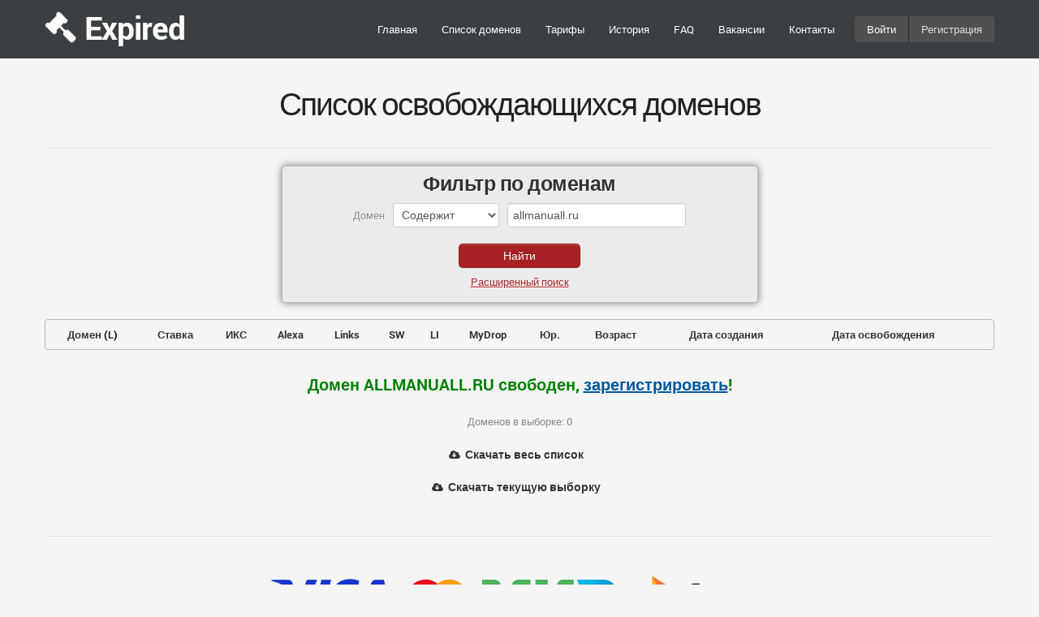

--- FILE ---
content_type: text/css
request_url: https://expired.ru/tpl/css/main.css
body_size: 164
content:
@import url("bootstrap.css");@import url("bootstrap-responsive.css");@import url("bootstrap-dropdown-checkbox.css");@import url("responsiveslides.css");@import url("prettyPhoto.css");@import url("flexslider.css");@import url("style.css");@import url("../font-awesome/css/font-awesome.css");@import url("wide-screen.css");@import url("colors/red.css");

--- FILE ---
content_type: application/javascript; charset=UTF-8
request_url: https://expired.ru/tpl/js/selectnav.js
body_size: 958
content:
window.selectnav=(function(){"use strict";var selectnav=function(element,options){element=document.getElementById(element);if(!element)return;if(!islist(element))return;document.documentElement.className+=" js";var o=options||{},activeclass=o.activeclass||'active',autoselect=typeof(o.autoselect)==="boolean"?o.autoselect:true,nested=typeof(o.nested)==="boolean"?o.nested:true,indent=o.indent||"→",label=o.label||"- Navigation -",level=0,selected=" selected ";element.insertAdjacentHTML('afterend',parselist(element));var nav=document.getElementById(id());if(nav.addEventListener)nav.addEventListener('change',goTo);if(nav.attachEvent)nav.attachEvent('onchange',goTo);return nav;function goTo(e){var targ;if(!e)e=window.event;if(e.target)targ=e.target;else if(e.srcElement)targ=e.srcElement;if(targ.nodeType===3)targ=targ.parentNode;if(targ.value)window.location.href=targ.value;}function islist(list){var n=list.nodeName.toLowerCase();return(n==='ul'||n==='ol');}function id(nextId){for(var j=1;document.getElementById('selectnav'+j);j++);return(nextId)?'selectnav'+j:'selectnav'+(j-1);}function parselist(list){level++;var length=list.children.length,html='',prefix='',k=level-1;if(!length)return;if(k){while(k--){prefix+=indent;}prefix+=" ";}var cases="";for(var i=0;i<length;i++){var link=list.children[i].children[0];var text=link.innerText||link.textContent;var isselected='';if(activeclass){isselected=link.className.search(activeclass)!==-1||link.parentElement.className.search(activeclass)!==-1?selected:'';}if(autoselect&&!isselected){isselected=link.href===document.URL?selected:'';}if(link.id!=""){cases+="case "+(i+1)+": $('#"+link.id+"').click(); break;";}html+='<option value="'+link.href+'" '+isselected+'>'+prefix+text+'</option>';if(nested){var subElement=list.children[i].children[1];if(subElement&&islist(subElement)){html+=parselist(subElement);}}}if(level===1&&label)html='<option value="">'+label+'</option>'+html;if(level===1)html='<select class="selectnav" id="'+id(true)+'" onchange="switch(this.selectedIndex){ '+cases+'}">'+html+'</select>';level--;return html;}};return function(element,options){selectnav(element,options);};})();